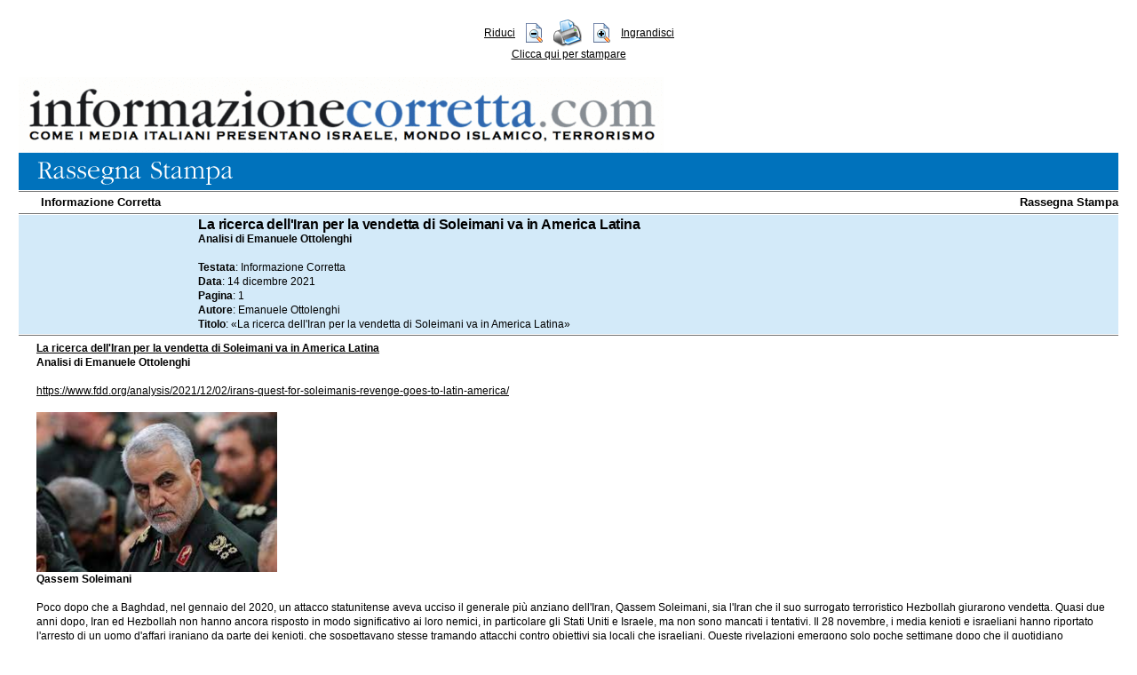

--- FILE ---
content_type: text/html
request_url: https://www.informazionecorretta.com/main.php?mediaId=115&sez=120&id=83904&print=preview&size=2
body_size: 19874
content:
<!-- -->
<html>
<head>
  <meta http-equiv="Content-Type" content="text/html; charset=iso-8859-1">
  <meta name="copyright" content="(c) 2005 by Informazione Corretta" />
	<meta name="author" content="Informazione Corretta" />
  
  <script type="text/javascript" src="/comuni/js/jquery-1.5.min.js"></script>
      <meta property="og:type" content="article" />
    <meta property="og:title" content="La ricerca dell'Iran per la vendetta di Soleimani va in America Latina" />
      <title>Informazione Corretta  - La ricerca dell'Iran per la vendetta di Soleimani va in America Latina</title>
      <link rel="stylesheet" media="all" href="/comuni/css/preview.css.php?size=12" type="text/css">
    <link rel="stylesheet" media="print" href="/comuni/css/printPreview.css.php?size=12" type="text/css">
    <script src="/comuni/js/library.js"></script>
  <style>
   body
   {
     border:21px;
     margin:21px;
   }
  </style>
  <script type="text/javascript" src="https://platform-api.sharethis.com/js/sharethis.js#property=6356a921741c9600121df372&product=inline-share-buttons&source=platform" async="async"></script>
  
    <script async src="https://www.googletagmanager.com/gtag/js?id=UA-147674782-1"></script>
    <script>
      window.dataLayer = window.dataLayer || [];
      function gtag(){dataLayer.push(arguments);}
      gtag('js', new Date());
    
      gtag('config', 'UA-147674782-1');
    </script>
    
    <script async src="https://www.googletagmanager.com/gtag/js?id=G-XDN6EB9WJT"></script>
    <script>
      window.dataLayer = window.dataLayer || [];
      function gtag(){dataLayer.push(arguments);}
      gtag('js', new Date());
    
      gtag('config', 'G-XDN6EB9WJT');
    </script>

		<link href="https://vjs.zencdn.net/7.1.0/video-js.css" rel="stylesheet">

  <!-- If you'd like to support IE8 (for Video.js versions prior to v7) -->
  <script src="https://vjs.zencdn.net/ie8/ie8-version/videojs-ie8.min.js"></script>
  
 </head>
<body>
<center>

	<table border="0" cellspacing="0" cellpadding="0">
        <tr>
          <td>
            <table border="0" cellpadding="0" cellspacing="0">
              <tr>
                <td align="center">
	                				
				
				
				
				
				</td>
              </tr>
            </table>
          </td>
        </tr>
      </table>

<div id="zoom" name="zoom">
<table border="0" cellspacing="0" cellpadding="0" width="726">
  <tr>
    <td align="right" valign="middle" width="300">
      <nobr><a href="main.php?mediaId=115&sez=120&id=83904&print=preview&size=2" class="AreaVisible">Riduci</a>&nbsp;&nbsp;&nbsp;</nobr></td>
    <td width="20">
      <a href="main.php?mediaId=115&sez=120&id=83904&print=preview&size=2"><img src="comuni/img/preview_m.gif" border="0" class="AreaVisible"></a></td>
    <td align="center" width="50"><a href="javascript:window.print();"><img src="comuni/img/printer.gif" border="0"></a></td>
    <td width="20">
      <a href="main.php?mediaId=115&sez=120&id=83904&print=preview&size=22"><img src="comuni/img/preview_p.gif" border="0" class="AreaVisible"></a></td>
    <td align="left" valign="middle" width="300">
      <nobr>&nbsp;&nbsp;&nbsp;<a href="main.php?mediaId=115&sez=120&id=83904&print=preview&size=22">Ingrandisci</a></nobr></td>
  </tr>
  <tr>
    <td colspan="5" align="center"><a href="javascript:window.print();">Clicca qui per stampare</a></td>
  </tr>
</table><br></div><table border="0" cellspacing="0" cellpadding="0" width="100%">
  <tr>
    <td><a href="index.php"><img src="comuni/img/testata.gif" border="0"></a></td>
  </tr>
</table>

<div id="artPrintArea" name="artPrintArea"><table border="0" cellpadding="0" cellspacing="0" width="100%">
    <tr>
        <td bgcolor="#0072BC"><img src="comuni/img/ic-rassegna_stampa.gif"></td>
    </tr>
    <tr>
        <td background="comuni/img/filetto_oriz.gif"><img src="comuni/img/1x1.gif" width="1" height="3"></td>
    </tr>
    <tr>
        <td height="22">
            <table border="0" cellpadding="0" cellspacing="0" width="100%">
                <tr>
                    <td align="left" class="titoloSezione">
                        <a href="main.php?sez=30&mediaId=115">Informazione Corretta</a></td>
                    <td align="right" class="titoloSezione"><a
                                href="main.php?sez=120">Rassegna Stampa</a></td>
                </tr>
            </table>
    </tr>
    <tr>
        <td background="comuni/img/filetto_oriz.gif"><img src="comuni/img/1x1.gif" width="1" height="3"></td>
    </tr>
    <tr>
        <td>
            <table border="0" cellpadding="3" cellspacing="0" width="100%" bgcolor="#D3EAF9">
                <tr>
                    <td align="right" class="artData" valign="top"
                        style="padding-left:15px;">14.12.2021</td>
                    <td valign="top"><font class="artTitolo">La ricerca dell'Iran per la vendetta di Soleimani va in America Latina</font><br>
                        <font class="artSubTit">
                                                            <b>Analisi di Emanuele Ottolenghi</b><br><br>
                                <b>Testata</b>: Informazione Corretta<br>
                                <b>Data</b>: 14 dicembre 2021<br>
                                <b>Pagina</b>: 1<br>
                                <b>Autore</b>: Emanuele Ottolenghi<br>
                                <b>Titolo</b>: &laquo;La ricerca dell'Iran per la vendetta di Soleimani va in America Latina&raquo;<br>
                                </font></td>
                </tr>
            </table>
        </td>
    </tr>
    <tr>
        <td background="comuni/img/filetto_oriz.gif"><img src="comuni/img/1x1.gif" width="1" height="3"></td>
    </tr>
</table>
<table border="0" cellpadding="5" cellspacing="0" width="100%">
    <tr>
        <td style="padding-left:20px;">
            <span class="icMedium"><span class="icMedium">
<div><strong><u>La ricerca dell'Iran per la vendetta di Soleimani va in America Latina </u><br /></strong></div>
<div><strong>Analisi di Emanuele Ottolenghi</strong> <br /></div>
<div><br /></div>
<div><a href="https://www.fdd.org/analysis/2021/12/02/irans-quest-for-soleimanis-revenge-goes-to-latin-america/">https://www.fdd.org/analysis/2021/12/02/irans-quest-for-soleimanis-revenge-goes-to-latin-america/ </a><br /></div>
<div><br /></div>
<div><strong><img src="[data-uri]" data-deferred="1" class="rg_i Q4LuWd" alt="Il soldato-stratega che ha schiacciato la minaccia del Daesh" data-iml="2390" data-atf="true" width="271" height="180" /><br />Qassem Soleimani</strong><br /></div>
<div><br /></div>
<div>Poco dopo che a Baghdad, nel gennaio del 2020, un attacco  statunitense aveva ucciso il generale più anziano dell'Iran, Qassem  Soleimani, sia l'Iran che il suo surrogato terroristico Hezbollah  giurarono vendetta. Quasi due anni dopo, Iran ed Hezbollah non hanno  ancora risposto in modo significativo ai loro nemici, in particolare gli  Stati Uniti e Israele, ma non sono mancati i tentativi.   Il 28  novembre, i media kenioti e israeliani hanno riportato l'arresto di un  uomo d'affari iraniano da parte dei kenioti, che sospettavano stesse  tramando attacchi contro obiettivi sia locali che israeliani. Queste  rivelazioni emergono solo poche settimane dopo che il quotidiano  colombiano El Tiempo aveva rivelato un altro complotto terroristico  iraniano fallito, evidenziando come l'America Latina rimanga un parco  giochi per le furberie iraniane. Secondo El Tiempo , un cittadino  iraniano ha reclutato due detenuti mentre condivideva con loro una cella  a Dubai tra il 2017 e il 2021, dove i tre stavano scontando una  precedente condanna. Secondo il quotidiano israeliano Israel Hayom , il  reclutatore era a quanto pare un membro della Quds Force iraniana,  l'unità operativa all'estero del Corpo della Guardia Rivoluzionaria  Islamica Iraniana. Una volta rilasciati nel marzo del 2021, i due  criminali sono andati in Colombia e hanno iniziato a spiare due uomini  d'affari israeliani e le loro famiglie, identificando le loro case, il  posto di lavoro e i movimenti di routine. Secondo quanto riferito, hanno  anche stabilito contatti con sicari locali per eseguire un omicidio, ma  l'intelligence colombiana ha sventato i loro piani. Il 14 novembre,  durante una visita in Israele del Presidente della Colombia, El Tiempo  ha rivelato ulteriori dettagli sul complotto di assassinio, che avrebbe  cercato di colpire anche dei diplomatici statunitensi, osservando che le  autorità colombiane avevano arrestato ed espulso due agenti di  Hezbollah, probabilmente gli stessi due mercenari assunti a Dubai. Le  autorità colombiane, sempre secondo El Tiempo , avrebbero già espulso i  due, la cui nazionalità rimane ufficialmente sconosciuta. Il colpo  colombiano fa parte di una serie di attentati che finora non sono andati  a buon fine. <br /></div>
<div><br /></div>
<div>Nel gennaio del 2021, i surrogati iraniani a Nuova Delhi fecero  detonare da remoto un ordigno esplosivo di fronte all'ambasciata  israeliana, ma non ci furono feriti. E a ottobre, i resoconti dei media  hanno rivelato l'arresto di un cittadino azero in viaggio verso Cipro  con un passaporto russo. Israele affermò che si trattava di un surrogato  iraniano incaricato di assassinare uomini d'affari israeliani  nell'isola del Mediterraneo. Il fallimento non distoglierà l'Iran e  Hezbollah dal riprovarci, e potrebbe essere più facile farlo in America  Latina che altrove. La Colombia, per esempio, ospita una vasta  operazione di propaganda iraniana; è sede di una forte comunità sciita  libanese con una storia di coinvolgimento nella finanza del terrorismo;  inoltre, confina con il Venezuela, il più stretto alleato ideologico  dell'Iran in America Latina. La Colombia gode anche di stretti legami  commerciali, diplomatici e di sicurezza sia con gli Stati Uniti che con  Israele, offrendo un ambiente ricco di obiettivi. I complotti  terroristici dell'Iran e di Hezbollah nell'emisfero occidentale  preoccupano Washington, e a buon diritto, date le infrastrutture, il  supporto e le capacità dell'Iran. Nella sua relazione annuale davanti al  Congresso del marzo del 2020, l'Ammiraglio del Comando Meridionale  Craig Faller aveva lanciato l'allarme su possibili attacchi di  rappresaglia: &ldquo;Alcuni sostenitori di Hezbollah nascondono armi e  raccolgono fondi, spesso tramite donazioni di beneficenza, rimesse e  talvolta con mezzi illeciti, come il traffico di droga e il riciclaggio  di denaro sporco. Avere una presenza nella regione consente inoltre  all'Iran di raccogliere informazioni e organizzare piani di emergenza  per possibili attacchi di rappresaglia contro gli Stati Uniti e/o gli  interessi occidentali.”  Un anno dopo, nella sua relazione annuale del  marzo del 2021, l'Ammiraglio Faller dichiarò: &ldquo;L'Organizzazione della  Jihad Islamica di Hezbollah (IJO), il suo braccio operativo esterno, è  responsabile di almeno tre attacchi di alto profilo nella regione e di  altre tre operazioni pianificate che sono state interrotte.” La  prontezza e la determinazione a compiere attacchi, se ben combinate,  fanno sì che il rischio rimanga alto. &ldquo;La Quds Force del Corpo della  Guardia Rivoluzionaria Islamica, la principale unità operativa esterna  di Teheran per l'esportazione della Rivoluzione Islamica, mantiene degli  operativi nelle ambasciate straniere, negli enti di beneficenza e nelle  istituzioni religiose e culturali al fine di rafforzare i legami a  livello globale”, ha aggiunto l'ammiraglio Faller. Sia l'Iran che  Hezbollah si affidano a queste vaste reti per qualsiasi potenziale  contingenza, compreso, quando necessario, l&rsquo;aiuto alle cellule  terroristiche per pianificare i loro complotti mortali. <br /></div>
<div><br /></div>
<div>Il successo dell'Iran e di Hezbollah nello sviluppo di  infrastrutture così estese deriva in parte dai legami amichevoli che  Teheran ha sviluppato con Paesi autoritari e ideologicamente affini come  il Venezuela, che è diventata la base operativa avanzata dell'Iran in  Sud America.  Gli agenti di Teheran beneficiano dell'accesso a documenti  di identità e passaporti autentici venezuelani, che consentono loro di  viaggiare liberamente nell'intera regione. Nel frattempo, l'Iran ha  istituito centri culturali e moschee in tutto il Venezuela, reclutando e  radicalizzando i locali. Ma anche senza questo tipo di convergenza  ideologica, sia l'Iran che Hezbollah hanno beneficiato del benevolo  disinteresse dei governi regionali, anche di quelli amici degli Stati  Uniti e di Israele.  L'influenza dell'Iran avviene attraverso i centri  culturali e prospera praticamente in ogni Paese dell'America Latina, dal  Messico al Cile, indipendentemente dalle tendenze politiche dei governi  locali. E le moschee sciite, che siano al servizio di espatriati sciiti  libanesi e iraniani o di convertiti latinoamericani all'Islam sciita,  sono in gran parte sotto il controllo di religiosi iraniani e amici di  Hezbollah.  Mentre l'ampia infrastruttura iraniana costruita nel tempo  consente a Teheran di pianificare ed eseguire attacchi, c'è un'altra  ragione per cui l'America Latina rimane un obiettivo preferito per le  operazioni di vendetta dell'Iran: i loro agenti corrono un rischio  minimo nonostante le loro attività. Nella maggior parte dei casi, il  quadro giuridico locale rende praticamente impossibile ottenere condanne  per terrorismo e la corruzione può comprare un documento  per uscire di  prigione. Di conseguenza, gli agenti catturati vengono espulsi e  rimandati nel loro Paese di origine, che non costituisce certo un  disincentivo. <br /></div>
<div><br /></div>
<div>Come riportato da El Tiempo, il recente caso di due agenti assunti  dall'Iran in Colombia fornisce uno dei tanti esempi di questo fenomeno.   In un altro caso, nel 2017, le autorità colombiane avevano anche  espulso, anziché perseguirlo a causa delle sue estese attività  finanziarie illecite, un agente di Hezbollah, Abdallah Rada Ramel. Allo  stesso modo, nel 2014, il Perù aveva arrestato un agente di Hezbollah,  Mohammed Ghaleb Hamdar, e lo aveva processato dopo che un servizio di  intelligence straniero &ndash; probabilmente il Mossad israeliano &ndash; aveva  informato le autorità locali sui suoi probabili piani per effettuare un  attacco su larga scala a Lima. Sebbene Hamdar sia un terrorista di  Hezbollah sanzionato dagli Stati Uniti per comprovati legami con  l'Organizzazione per la Sicurezza Esterna di Hezbollah, è stato comunque  in grado di evitare una condanna per terrorismo, finendo invece per  scontare una pena più lieve per frode sull'immigrazione.  Alla luce di  tutto quanto sopra, non c'è motivo di presumere che i recenti  fallimenti, come il complotto per compiere un omicidio in Colombia,  dissuaderanno l'Iran dal riprovarci.               E l'emisfero  occidentale continuerà ad essere un obiettivo di scelta. L'Iran ha  passato quattro decenni a gettare pazientemente le basi per rendere la  regione un campo di battaglia contro i suoi avversari ideologici. Il  desiderio di vendetta della Repubblica Islamica e la capacità del regime  di consegnarla, ahimè, rendono alta la probabilità che in America  Latina verranno tramati più complotti criminali. <br /></div>
<div><br /></div>
<div><span class="icMedium">
<div><span class="icMedium"><span class="icMedium">
<div><span class="icMedium"><img class="rg_i Q4LuWd" alt="Emanuele Ottolenghi - SourceWatch" src="[data-uri]" data-deferred="1" data-index="0" data-atf="true" data-iml="1081" width="173" height="222" /><br /><strong>Emanuele Ottolenghi</strong></span></div>
</span></span></div>
</span></div>
</span></span><br>
            <a href="mailto:takinut3@gmail.com">takinut3@gmail.com</a><br></td>
    </tr>
</table></div><br><table>
               
               <tr>
               <td></td><td align="center"><font size="2">Condividi sui social network:</font> <br><br>
               <div class="sharethis-inline-share-buttons"></div><br><br></td></td>
               </tr>
               <tr><td><a href="mailto:?subject=&body="><img src="comuni/img/mail.gif" border="0"></a></td>
               <td><a href="mailto:?subject=&body=" style="font-size:12px;">Se ritieni questa pagina importante, mandala a tutti i tuoi amici cliccando qui</a><br><br></td>
               </tr>
               </table>
</center>
</body>
</html>